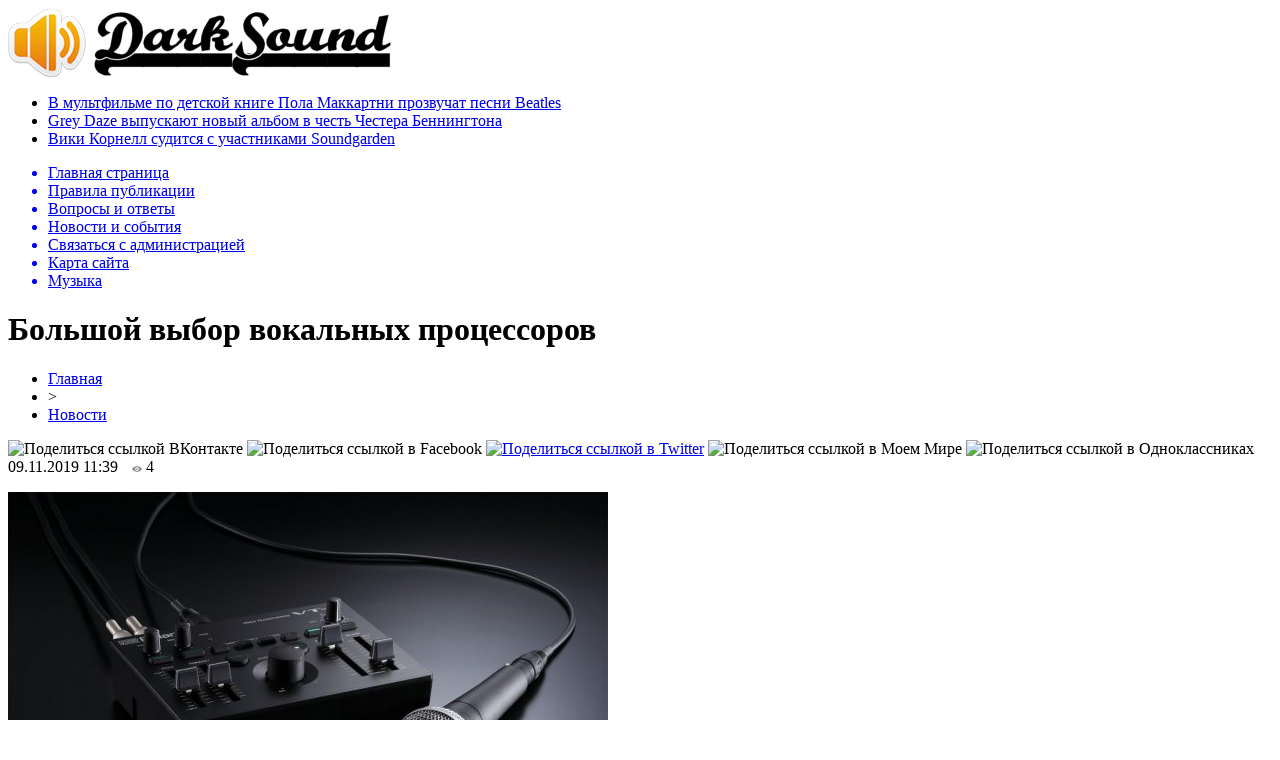

--- FILE ---
content_type: text/html; charset=UTF-8
request_url: http://darksound.ru/novosti/253202-bolshoy-vyibor-vokalnyih-protsessorov.html
body_size: 8066
content:
<!DOCTYPE html PUBLIC "-//W3C//DTD XHTML 1.0 Transitional//EN" "http://www.w3.org/TR/xhtml1/DTD/xhtml1-transitional.dtd">
<html xmlns="http://www.w3.org/1999/xhtml">
<head>
<meta http-equiv="Content-Type" content="text/html; charset=utf-8" />

<title>Большой выбор вокальных процессоров</title>
<meta name="description" content="При подготовке любого мероприятия, которое сопровождается музыкальным оформлением, очень важно будет правильно подобрать соответствующее оборудование. Оно поможет улучшить качество звука. Сейчас на рынке представлено большое количество оборудования, которое обладает разными возможностями, и может дать нужный эффект. Большой выбор вокальных процессоров представлен на сайте https://zvuk-svet.com/categories/vokalnye-protsessory." />

<link rel="Shortcut Icon" href="http://darksound.ru/favicon.png" type="image/x-icon" />
<link rel="alternate" type="application/rss+xml" title="Тяжелая музыка на DarkSound.ru - RSS" href="http://darksound.ru/feed/" />
<link rel="stylesheet" href="http://darksound.ru/wp-content/themes/sound/style.css" type="text/css" />
<script src="//ajax.googleapis.com/ajax/libs/jquery/2.1.4/jquery.min.js"></script>
<link href='http://fonts.googleapis.com/css?family=Cuprum:400,400italic&subset=cyrillic' rel='stylesheet' type='text/css'><meta name='robots' content='max-image-preview:large' />
<style id='classic-theme-styles-inline-css' type='text/css'>
/*! This file is auto-generated */
.wp-block-button__link{color:#fff;background-color:#32373c;border-radius:9999px;box-shadow:none;text-decoration:none;padding:calc(.667em + 2px) calc(1.333em + 2px);font-size:1.125em}.wp-block-file__button{background:#32373c;color:#fff;text-decoration:none}
</style>
<style id='global-styles-inline-css' type='text/css'>
body{--wp--preset--color--black: #000000;--wp--preset--color--cyan-bluish-gray: #abb8c3;--wp--preset--color--white: #ffffff;--wp--preset--color--pale-pink: #f78da7;--wp--preset--color--vivid-red: #cf2e2e;--wp--preset--color--luminous-vivid-orange: #ff6900;--wp--preset--color--luminous-vivid-amber: #fcb900;--wp--preset--color--light-green-cyan: #7bdcb5;--wp--preset--color--vivid-green-cyan: #00d084;--wp--preset--color--pale-cyan-blue: #8ed1fc;--wp--preset--color--vivid-cyan-blue: #0693e3;--wp--preset--color--vivid-purple: #9b51e0;--wp--preset--gradient--vivid-cyan-blue-to-vivid-purple: linear-gradient(135deg,rgba(6,147,227,1) 0%,rgb(155,81,224) 100%);--wp--preset--gradient--light-green-cyan-to-vivid-green-cyan: linear-gradient(135deg,rgb(122,220,180) 0%,rgb(0,208,130) 100%);--wp--preset--gradient--luminous-vivid-amber-to-luminous-vivid-orange: linear-gradient(135deg,rgba(252,185,0,1) 0%,rgba(255,105,0,1) 100%);--wp--preset--gradient--luminous-vivid-orange-to-vivid-red: linear-gradient(135deg,rgba(255,105,0,1) 0%,rgb(207,46,46) 100%);--wp--preset--gradient--very-light-gray-to-cyan-bluish-gray: linear-gradient(135deg,rgb(238,238,238) 0%,rgb(169,184,195) 100%);--wp--preset--gradient--cool-to-warm-spectrum: linear-gradient(135deg,rgb(74,234,220) 0%,rgb(151,120,209) 20%,rgb(207,42,186) 40%,rgb(238,44,130) 60%,rgb(251,105,98) 80%,rgb(254,248,76) 100%);--wp--preset--gradient--blush-light-purple: linear-gradient(135deg,rgb(255,206,236) 0%,rgb(152,150,240) 100%);--wp--preset--gradient--blush-bordeaux: linear-gradient(135deg,rgb(254,205,165) 0%,rgb(254,45,45) 50%,rgb(107,0,62) 100%);--wp--preset--gradient--luminous-dusk: linear-gradient(135deg,rgb(255,203,112) 0%,rgb(199,81,192) 50%,rgb(65,88,208) 100%);--wp--preset--gradient--pale-ocean: linear-gradient(135deg,rgb(255,245,203) 0%,rgb(182,227,212) 50%,rgb(51,167,181) 100%);--wp--preset--gradient--electric-grass: linear-gradient(135deg,rgb(202,248,128) 0%,rgb(113,206,126) 100%);--wp--preset--gradient--midnight: linear-gradient(135deg,rgb(2,3,129) 0%,rgb(40,116,252) 100%);--wp--preset--font-size--small: 13px;--wp--preset--font-size--medium: 20px;--wp--preset--font-size--large: 36px;--wp--preset--font-size--x-large: 42px;--wp--preset--spacing--20: 0.44rem;--wp--preset--spacing--30: 0.67rem;--wp--preset--spacing--40: 1rem;--wp--preset--spacing--50: 1.5rem;--wp--preset--spacing--60: 2.25rem;--wp--preset--spacing--70: 3.38rem;--wp--preset--spacing--80: 5.06rem;--wp--preset--shadow--natural: 6px 6px 9px rgba(0, 0, 0, 0.2);--wp--preset--shadow--deep: 12px 12px 50px rgba(0, 0, 0, 0.4);--wp--preset--shadow--sharp: 6px 6px 0px rgba(0, 0, 0, 0.2);--wp--preset--shadow--outlined: 6px 6px 0px -3px rgba(255, 255, 255, 1), 6px 6px rgba(0, 0, 0, 1);--wp--preset--shadow--crisp: 6px 6px 0px rgba(0, 0, 0, 1);}:where(.is-layout-flex){gap: 0.5em;}:where(.is-layout-grid){gap: 0.5em;}body .is-layout-flex{display: flex;}body .is-layout-flex{flex-wrap: wrap;align-items: center;}body .is-layout-flex > *{margin: 0;}body .is-layout-grid{display: grid;}body .is-layout-grid > *{margin: 0;}:where(.wp-block-columns.is-layout-flex){gap: 2em;}:where(.wp-block-columns.is-layout-grid){gap: 2em;}:where(.wp-block-post-template.is-layout-flex){gap: 1.25em;}:where(.wp-block-post-template.is-layout-grid){gap: 1.25em;}.has-black-color{color: var(--wp--preset--color--black) !important;}.has-cyan-bluish-gray-color{color: var(--wp--preset--color--cyan-bluish-gray) !important;}.has-white-color{color: var(--wp--preset--color--white) !important;}.has-pale-pink-color{color: var(--wp--preset--color--pale-pink) !important;}.has-vivid-red-color{color: var(--wp--preset--color--vivid-red) !important;}.has-luminous-vivid-orange-color{color: var(--wp--preset--color--luminous-vivid-orange) !important;}.has-luminous-vivid-amber-color{color: var(--wp--preset--color--luminous-vivid-amber) !important;}.has-light-green-cyan-color{color: var(--wp--preset--color--light-green-cyan) !important;}.has-vivid-green-cyan-color{color: var(--wp--preset--color--vivid-green-cyan) !important;}.has-pale-cyan-blue-color{color: var(--wp--preset--color--pale-cyan-blue) !important;}.has-vivid-cyan-blue-color{color: var(--wp--preset--color--vivid-cyan-blue) !important;}.has-vivid-purple-color{color: var(--wp--preset--color--vivid-purple) !important;}.has-black-background-color{background-color: var(--wp--preset--color--black) !important;}.has-cyan-bluish-gray-background-color{background-color: var(--wp--preset--color--cyan-bluish-gray) !important;}.has-white-background-color{background-color: var(--wp--preset--color--white) !important;}.has-pale-pink-background-color{background-color: var(--wp--preset--color--pale-pink) !important;}.has-vivid-red-background-color{background-color: var(--wp--preset--color--vivid-red) !important;}.has-luminous-vivid-orange-background-color{background-color: var(--wp--preset--color--luminous-vivid-orange) !important;}.has-luminous-vivid-amber-background-color{background-color: var(--wp--preset--color--luminous-vivid-amber) !important;}.has-light-green-cyan-background-color{background-color: var(--wp--preset--color--light-green-cyan) !important;}.has-vivid-green-cyan-background-color{background-color: var(--wp--preset--color--vivid-green-cyan) !important;}.has-pale-cyan-blue-background-color{background-color: var(--wp--preset--color--pale-cyan-blue) !important;}.has-vivid-cyan-blue-background-color{background-color: var(--wp--preset--color--vivid-cyan-blue) !important;}.has-vivid-purple-background-color{background-color: var(--wp--preset--color--vivid-purple) !important;}.has-black-border-color{border-color: var(--wp--preset--color--black) !important;}.has-cyan-bluish-gray-border-color{border-color: var(--wp--preset--color--cyan-bluish-gray) !important;}.has-white-border-color{border-color: var(--wp--preset--color--white) !important;}.has-pale-pink-border-color{border-color: var(--wp--preset--color--pale-pink) !important;}.has-vivid-red-border-color{border-color: var(--wp--preset--color--vivid-red) !important;}.has-luminous-vivid-orange-border-color{border-color: var(--wp--preset--color--luminous-vivid-orange) !important;}.has-luminous-vivid-amber-border-color{border-color: var(--wp--preset--color--luminous-vivid-amber) !important;}.has-light-green-cyan-border-color{border-color: var(--wp--preset--color--light-green-cyan) !important;}.has-vivid-green-cyan-border-color{border-color: var(--wp--preset--color--vivid-green-cyan) !important;}.has-pale-cyan-blue-border-color{border-color: var(--wp--preset--color--pale-cyan-blue) !important;}.has-vivid-cyan-blue-border-color{border-color: var(--wp--preset--color--vivid-cyan-blue) !important;}.has-vivid-purple-border-color{border-color: var(--wp--preset--color--vivid-purple) !important;}.has-vivid-cyan-blue-to-vivid-purple-gradient-background{background: var(--wp--preset--gradient--vivid-cyan-blue-to-vivid-purple) !important;}.has-light-green-cyan-to-vivid-green-cyan-gradient-background{background: var(--wp--preset--gradient--light-green-cyan-to-vivid-green-cyan) !important;}.has-luminous-vivid-amber-to-luminous-vivid-orange-gradient-background{background: var(--wp--preset--gradient--luminous-vivid-amber-to-luminous-vivid-orange) !important;}.has-luminous-vivid-orange-to-vivid-red-gradient-background{background: var(--wp--preset--gradient--luminous-vivid-orange-to-vivid-red) !important;}.has-very-light-gray-to-cyan-bluish-gray-gradient-background{background: var(--wp--preset--gradient--very-light-gray-to-cyan-bluish-gray) !important;}.has-cool-to-warm-spectrum-gradient-background{background: var(--wp--preset--gradient--cool-to-warm-spectrum) !important;}.has-blush-light-purple-gradient-background{background: var(--wp--preset--gradient--blush-light-purple) !important;}.has-blush-bordeaux-gradient-background{background: var(--wp--preset--gradient--blush-bordeaux) !important;}.has-luminous-dusk-gradient-background{background: var(--wp--preset--gradient--luminous-dusk) !important;}.has-pale-ocean-gradient-background{background: var(--wp--preset--gradient--pale-ocean) !important;}.has-electric-grass-gradient-background{background: var(--wp--preset--gradient--electric-grass) !important;}.has-midnight-gradient-background{background: var(--wp--preset--gradient--midnight) !important;}.has-small-font-size{font-size: var(--wp--preset--font-size--small) !important;}.has-medium-font-size{font-size: var(--wp--preset--font-size--medium) !important;}.has-large-font-size{font-size: var(--wp--preset--font-size--large) !important;}.has-x-large-font-size{font-size: var(--wp--preset--font-size--x-large) !important;}
.wp-block-navigation a:where(:not(.wp-element-button)){color: inherit;}
:where(.wp-block-post-template.is-layout-flex){gap: 1.25em;}:where(.wp-block-post-template.is-layout-grid){gap: 1.25em;}
:where(.wp-block-columns.is-layout-flex){gap: 2em;}:where(.wp-block-columns.is-layout-grid){gap: 2em;}
.wp-block-pullquote{font-size: 1.5em;line-height: 1.6;}
</style>
<script type="text/javascript" id="wp-postviews-cache-js-extra">
/* <![CDATA[ */
var viewsCacheL10n = {"admin_ajax_url":"http:\/\/darksound.ru\/wp-admin\/admin-ajax.php","post_id":"253202"};
/* ]]> */
</script>
<script type="text/javascript" src="http://darksound.ru/wp-content/plugins/post-views-counter-x/postviews-cache.js?ver=6.5.5" id="wp-postviews-cache-js"></script>
<link rel="canonical" href="http://darksound.ru/novosti/253202-bolshoy-vyibor-vokalnyih-protsessorov.html" />
<link rel="alternate" type="application/json+oembed" href="http://darksound.ru/wp-json/oembed/1.0/embed?url=http%3A%2F%2Fdarksound.ru%2Fnovosti%2F253202-bolshoy-vyibor-vokalnyih-protsessorov.html" />
<link rel="alternate" type="text/xml+oembed" href="http://darksound.ru/wp-json/oembed/1.0/embed?url=http%3A%2F%2Fdarksound.ru%2Fnovosti%2F253202-bolshoy-vyibor-vokalnyih-protsessorov.html&#038;format=xml" />
</head>

<body>

<div id="preha"></div>

<div id="prewap">
<div id="wrapper">

	<div id="header">
		<div class="logo"><a href="http://darksound.ru" title="Тяжелая музыка на DarkSound.ru"><img src="http://darksound.ru/img/logo.png" width="383" height="70" alt="Тяжелая музыка на DarkSound.ru" /></a></div>
			<div class="zalogo">
			<ul>
								<li><a href="http://darksound.ru/music/253351-%d0%b2-%d0%bc%d1%83%d0%bb%d1%8c%d1%82%d1%84%d0%b8%d0%bb%d1%8c%d0%bc%d0%b5-%d0%bf%d0%be-%d0%b4%d0%b5%d1%82%d1%81%d0%ba%d0%be%d0%b9-%d0%ba%d0%bd%d0%b8%d0%b3%d0%b5-%d0%bf%d0%be%d0%bb%d0%b0-%d0%bc%d0%b0.html">В мультфильме по детской книге Пола Маккартни прозвучат песни Beatles</a></li>
								<li><a href="http://darksound.ru/music/253347-grey-daze-%d0%b2%d1%8b%d0%bf%d1%83%d1%81%d0%ba%d0%b0%d1%8e%d1%82-%d0%bd%d0%be%d0%b2%d1%8b%d0%b9-%d0%b0%d0%bb%d1%8c%d0%b1%d0%be%d0%bc-%d0%b2-%d1%87%d0%b5%d1%81%d1%82%d1%8c-%d1%87%d0%b5%d1%81%d1%82.html">Grey Daze выпускают новый альбом в честь Честера Беннингтона</a></li>
								<li><a href="http://darksound.ru/music/253342-%d0%b2%d0%b8%d0%ba%d0%b8-%d0%ba%d0%be%d1%80%d0%bd%d0%b5%d0%bb%d0%bb-%d1%81%d1%83%d0%b4%d0%b8%d1%82%d1%81%d1%8f-%d1%81-%d1%83%d1%87%d0%b0%d1%81%d1%82%d0%bd%d0%b8%d0%ba%d0%b0%d0%bc%d0%b8-soundgarden.html">Вики Корнелл судится с участниками Soundgarden</a></li>
							</ul>	
		</div>
	</div>


	<div class="menuhi">

	
	<div class="menu2">
		<ul>	

				<a href="http://darksound.ru/"><li>Главная страница</li></a>
				
				<a href="http://darksound.ru/about"><li>Правила публикации</li></a>
				
				<a href="http://darksound.ru/faq"><li>Вопросы и ответы</li></a>
				
				<a href="http://darksound.ru/novosti"><li class="current"><div class="strela">Новости и события</div></li></a>
				
				<a href="http://darksound.ru/obratnaya-svyaz"><li>Связаться с администрацией</li></a>
				
				<a href="http://darksound.ru/sitemap.xml"><li>Карта сайта</li></a>
				
				<a href="http://darksound.ru/music"><li>Музыка</li></a>
				
	
		</ul>
	</div>

	</div>
	
</div>
</div>


<div id="bugatop"></div>
<div id="mblos">
<div id="wrapper">
	<div id="vkulleft" >

								<div id="novost">

				<h1>Большой выбор вокальных процессоров</h1>
				
				<div id="podzag">
					<div id="rubr"><div id="breadcrumb"><ul><li><a href="http://darksound.ru">Главная</a></li><li>&gt;</li><li><a href="http://darksound.ru/novosti">Новости</a></li></ul></div></div>
					<!--noindex-->
					<div id="delilka">
	<img src="http://darksound.ru/wp-content/themes/sound/modules/soc/vk.png" width="18" height="18" title="Поделиться ссылкой ВКонтакте" style="cursor:pointer;" onclick="window.open('http://vkontakte.ru/share.php?url=http://darksound.ru/novosti/253202-bolshoy-vyibor-vokalnyih-protsessorov.html','gener','width=500,height=400,top='+((screen.height-400)/2)+',left='+((screen.width-500)/2)+',toolbar=no,location=no,directories=no,status=no,menubar=no,scrollbars=no,resizable=no')" />
	<img src="http://darksound.ru/wp-content/themes/sound/modules/soc/fb.png" width="18" height="18" title="Поделиться ссылкой в Facebook" style="cursor:pointer;" onclick="window.open('http://www.facebook.com/sharer.php?u=http://darksound.ru/novosti/253202-bolshoy-vyibor-vokalnyih-protsessorov.html','gener','width=500,height=400,top='+((screen.height-400)/2)+',left='+((screen.width-500)/2)+',toolbar=no,location=no,directories=no,status=no,menubar=no,scrollbars=no,resizable=no')" />
	<a href="http://darksound.ru/red.php?http://twitter.com/home?status=Большой выбор вокальных процессоров - http://darksound.ru/novosti/253202-bolshoy-vyibor-vokalnyih-protsessorov.html" target="_blank" rel="nofollow"><img src="http://darksound.ru/wp-content/themes/sound/modules/soc/tw.png" width="18" height="18" title="Поделиться ссылкой в Twitter" /></a>
	<img src="http://darksound.ru/wp-content/themes/sound/modules/soc/mm.png" width="18" height="18" title="Поделиться ссылкой в Моем Мире" style="cursor:pointer;" onclick="window.open('http://connect.mail.ru/share?share_url=http://darksound.ru/novosti/253202-bolshoy-vyibor-vokalnyih-protsessorov.html','gener','width=512,height=332,top='+((screen.height-332)/2)+',left='+((screen.width-512)/2)+',toolbar=no,location=no,directories=no,status=no,menubar=no,scrollbars=no,resizable=no')" />
	<img src="http://darksound.ru/wp-content/themes/sound/modules/soc/od.png" width="18" height="18" title="Поделиться ссылкой в Одноклассниках" style="cursor:pointer;" onclick="window.open('http://www.odnoklassniki.ru/dk?st.cmd=addShare&st.s=0&st._surl==http://darksound.ru/novosti/253202-bolshoy-vyibor-vokalnyih-protsessorov.html','gener','width=580,height=420,top='+((screen.height-420)/2)+',left='+((screen.width-580)/2)+',toolbar=no,location=no,directories=no,status=no,menubar=no,scrollbars=no,resizable=no')" />
</div>					<div id="datecont">09.11.2019 11:39 <img src="http://darksound.ru/img/likad.jpg" width="10" height="6" style="padding-right:4px;padding-left:10px;" />4</div>
					<!--/noindex-->
				</div>
					
										

					
								
				<div id="samtext">
																					<p><img src="http://darksound.ru/wp-content/uploads/2019/11/e0e9d9a6b53de39887ae82d8b220cefb_L-e1573288771783.jpg" alt="Большой выбор вокальных процессоров" title="Большой выбор вокальных процессоров" /></p>
						<p>При подготовке любого мероприятия, которое сопровождается музыкальным оформлением, очень важно будет правильно подобрать соответствующее оборудование. Оно поможет улучшить качество звука. Сейчас на рынке представлено большое количество оборудования, которое обладает разными возможностями, и может дать нужный эффект. Большой выбор вокальных процессоров представлен на сайте <a href="https://zvuk-svet.com/categories/vokalnye-protsessory">https://zvuk-svet.com/categories/vokalnye-protsessory</a>. Каждая модель здесь представлена с детальным описанием и характеристиками, что позволит максимально быстро определиться с выбором. Также проводить поиск на ресурсе можно с помощью специального фильтра. Эта возможность сократит время на выбор, и оставить в каталоге только актуальные для вас предложения.</p>
<p>Вокальные процессоры имеют очень важное значение. С их помощью можно будет изменить и в разы улучшить качество звучания исполнителя. На сайте интернет магазина вы точно сможете подобрать качественное оборудование, и получить нужный вам эффект. К вокальным процессорам можно отнести большое количество устройств с разными возможностями. Это могут быть многофункциональные устройства, ревербераторы и многое другое. В каталоге представлен достаточно широкий ассортимент всех возможных моделей. Ресурс сотрудничает только с лучшими производителями, которые могут гарантировать высокое качество и длительный период эксплуатации оборудования. Сейчас на рынке есть очень много профессиональных устройств, которые предназначены для получения разных эффектов.</p>
<p>Прежде чем приступить к их выбору, чтобы точно определить, какой результат вы хотите получить. Такие системы используют на концертах, различных выступлениях, а также в заведениях караоке или клубах. Особенно часто пользователи озадачиваются поиском подавителя обратной акустической связи. В таком случае, это станет просто незаменимым устройством, которое будет препятствовать появлению неприятного звука с микрофона, что является очень неприятным для слушателей. Качество такого оборудования также может значительно отличаться. И будет зависеть от скорости срабатывания, а также количество функций и дополнительных возможностей. Кроме этого стоит правильно подобрать микрофонный процессор. Для каждого вида исполнения он будет отличаться. Сейчас выделяют напольные, настольные и рокового исполнения.</p>
														</div>
				
								
				


														<div class="brght"><a href="http://darksound.ru/music/253204-the-dark-element-%d0%bd%d0%be%d0%b2%d1%8b%d0%b9-%d0%b0%d0%bb%d1%8c%d0%b1%d0%be%d0%bc-%d0%bd%d0%be%d0%b2%d1%8b%d0%b9-%d0%ba%d0%bb%d0%b8%d0%bf.html"><img src="http://darksound.ru/img/brght.png" width="77" height="86" alt="Следующая новость" title="Следующая новость" /></a></div>
										<div class="bleft"><a href="http://darksound.ru/music/253196-bon-jovi-%d1%81%d0%bf%d0%b5%d0%bb-%d0%bf%d1%80%d0%be-%d0%bf%d0%b5%d1%80%d0%b5%d0%b6%d0%b8%d0%b2%d0%b0%d0%bd%d0%b8%d1%8f-%d1%81%d0%be%d0%bb%d0%b4%d0%b0%d1%82.html"><img src="http://darksound.ru/img/bleft.png" width="77" height="86" alt="Предыдущая новость" title="Предыдущая новость" /></a></div>
								</div>
				
			

			<div id="podnovka">
				<div id="podeshe" class="misto" style="padding-bottom:20px;">
					<div class="mikar" style="border-radius: 0px 3px 3px 0px;">Также вас может заинтересовать:</div>
					<ul>
										<li><a href="http://darksound.ru/music/253351-%d0%b2-%d0%bc%d1%83%d0%bb%d1%8c%d1%82%d1%84%d0%b8%d0%bb%d1%8c%d0%bc%d0%b5-%d0%bf%d0%be-%d0%b4%d0%b5%d1%82%d1%81%d0%ba%d0%be%d0%b9-%d0%ba%d0%bd%d0%b8%d0%b3%d0%b5-%d0%bf%d0%be%d0%bb%d0%b0-%d0%bc%d0%b0.html">В мультфильме по детской книге Пола Маккартни прозвучат песни Beatles</a></li>
										<li><a href="http://darksound.ru/music/253347-grey-daze-%d0%b2%d1%8b%d0%bf%d1%83%d1%81%d0%ba%d0%b0%d1%8e%d1%82-%d0%bd%d0%be%d0%b2%d1%8b%d0%b9-%d0%b0%d0%bb%d1%8c%d0%b1%d0%be%d0%bc-%d0%b2-%d1%87%d0%b5%d1%81%d1%82%d1%8c-%d1%87%d0%b5%d1%81%d1%82.html">Grey Daze выпускают новый альбом в честь Честера Беннингтона</a></li>
										<li><a href="http://darksound.ru/music/253342-%d0%b2%d0%b8%d0%ba%d0%b8-%d0%ba%d0%be%d1%80%d0%bd%d0%b5%d0%bb%d0%bb-%d1%81%d1%83%d0%b4%d0%b8%d1%82%d1%81%d1%8f-%d1%81-%d1%83%d1%87%d0%b0%d1%81%d1%82%d0%bd%d0%b8%d0%ba%d0%b0%d0%bc%d0%b8-soundgarden.html">Вики Корнелл судится с участниками Soundgarden</a></li>
										<li><a href="http://darksound.ru/music/253334-%d0%b1%d1%80%d1%8e%d1%81-%d0%b4%d0%b8%d0%ba%d0%b8%d0%bd%d1%81%d0%be%d0%bd-%d0%bf%d1%80%d0%b5%d0%b7%d0%b5%d0%bd%d1%82%d1%83%d0%b5%d1%82-%d0%bc%d0%b5%d0%bc%d1%83%d0%b0%d1%80%d1%8b-%d0%b2-%d1%80%d0%be.html">Брюс Дикинсон презентует мемуары в России</a></li>
										<li><a href="http://darksound.ru/music/253326-%d0%bd%d0%b0%d0%b7%d0%b2%d0%b0%d0%bd%d0%b0-%d0%bf%d0%be%d0%bb%d0%b5%d0%b7%d0%bd%d0%b0%d1%8f-%d0%b4%d0%bb%d1%8f-%d0%b7%d0%b4%d0%be%d1%80%d0%be%d0%b2%d1%8c%d1%8f-%d0%bf%d0%be%d1%80%d1%86%d0%b8.html">Названа полезная для здоровья «порция» музыки</a></li>
										</ul>
				</div>
			</div>


			<div style="text-align:center;margin-left:15px;margin-right:10px;margin-bottom:10px;margin-top:10px;font-size:11px;background-color:#f7f7f7;color:#b8b8b8;padding-left:10px;padding-right:10px;padding-bottom:1px;padding-top:1px;position:relative;border-radius:3px;width:660px;overflow:hidden;">
			<p>
						<a href="http://darksound.ru/novosti/254630-podarochnye-karty-apple-tajny-mgnovennoj-aktivaczii.html" style="color:#b8b8b8;text-decoration:none;">Подарочные карты Apple: тайны мгновенной активации</a>
						<a href="http://darksound.ru/novosti/254629-sovremennye-azartnye-razvlecheniya-v-internete.html" style="color:#b8b8b8;text-decoration:none;">Современные азартные развлечения в интернете</a>
						<a href="http://darksound.ru/novosti/254627-kodirujte-budushhee-otkrytie-novyh-gorizontov.html" style="color:#b8b8b8;text-decoration:none;">Кодируйте будущее: Открытие новых горизонтов</a>
						<a href="http://darksound.ru/novosti/254621-kakie-byvayut-bonusy-onlno.html" style="color:#b8b8b8;text-decoration:none;">Какие бывают бонусы онлайн казино</a>
						<a href="http://darksound.ru/novosti/254619-kak-motax-grizlik-x16-menyaet-detskie-emoczii.html" style="color:#b8b8b8;text-decoration:none;">Квадроцикл для приключений: как MOTAX GRIZLIK X16 меняет детские эмоции</a>
						</p>
			</div>

			
		


</div>

	<div id="vkulright">

			<div id="vkul2">
				<div id="eshelka">
					<div class="moyzaf">Альбомы по стилям</div>
					<ul>
						<li><a href="http://darksound.ru/alternative-metal">Alternative Metal</a></li>
						<li><a href="http://darksound.ru/alternative-rock">Alternative Rock</a></li>
						<li><a href="http://darksound.ru/ambient">Ambient</a></li>
						<li><a href="http://darksound.ru/atmospheric-black-metal">Atmospheric Black Metal</a></li>
						<li><a href="http://darksound.ru/avantgarde">Avantgarde</a></li>
						<li><a href="http://darksound.ru/black-metal">Black Metal</a></li>
						<li><a href="http://darksound.ru/brutal-death">Brutal Death</a></li>
						<li><a href="http://darksound.ru/dark-ambient">Dark Ambient</a></li>
						<li><a href="http://darksound.ru/dark-electro">Dark Electro</a></li>
						<li><a href="http://darksound.ru/dark-metal">Dark Metal</a></li>
						<li><a href="http://darksound.ru/darkwave">Darkwave</a></li>
						<li><a href="http://darksound.ru/death-metal">Death Metal</a></li>
						<li><a href="http://darksound.ru/deathcore">Deathcore</a></li>
						<li><a href="http://darksound.ru/depressive-black-metal">Depressive Black Metal</a></li>
						<li><a href="http://darksound.ru/doom-metal">Doom Metal</a></li>
						<li><a href="http://darksound.ru/drone">Drone</a></li>
						<li><a href="http://darksound.ru/ebm">EBM</a></li>
						<li><a href="http://darksound.ru/emo-emocore">Emo/Emocore</a></li>
						<li><a href="http://darksound.ru/ethereal">Ethereal</a></li>
						<li><a href="http://darksound.ru/experimental">Experimental</a></li>
						<li><a href="http://darksound.ru/folk">Folk</a></li>
						<li><a href="http://darksound.ru/folk-metal">Folk Metal</a></li>
						<li><a href="http://darksound.ru/folk-rock">Folk Rock</a></li>
						<li><a href="http://darksound.ru/funeral-doom">Funeral Doom</a></li>
						<li><a href="http://darksound.ru/fusion">Fusion</a></li>
						<li><a href="http://darksound.ru/gothic-metal">Gothic Metal</a></li>
						<li><a href="http://darksound.ru/gothic-rock">Gothic Rock</a></li>
						<li><a href="http://darksound.ru/grindcore">Grindcore</a></li>
						<li><a href="http://darksound.ru/groove-metal">Groove Metal</a></li>
						<li><a href="http://darksound.ru/hard-rock">Hard Rock</a></li>
						<li><a href="http://darksound.ru/hardcore">Hardcore</a></li>
						<li><a href="http://darksound.ru/heavy-metal">Heavy Metal</a></li>
						<li><a href="http://darksound.ru/indie-new-wave">Indie / New Wave</a></li>
						<li><a href="http://darksound.ru/industrial">Industrial</a></li>
						<li><a href="http://darksound.ru/industrial-metal">Industrial Metal</a></li>
						<li><a href="http://darksound.ru/instrumental-music">Instrumental Music</a></li>
						<li><a href="http://darksound.ru/krautrock">Krautrock</a></li>
						<li><a href="http://darksound.ru/love-metal">Love Metal</a></li>
						<li><a href="http://darksound.ru/math-metal">Math Metal</a></li>
						<li><a href="http://darksound.ru/medieval">Medieval</a></li>
						<li><a href="http://darksound.ru/melodic-death-metal">Melodic Death Metal</a></li>
						<li><a href="http://darksound.ru/metalcore">Metalcore</a></li>
						<li><a href="http://darksound.ru/modern-metal">Modern Metal</a></li>
						<li><a href="http://darksound.ru/neo-classical">Neo-Classical</a></li>
						<li><a href="http://darksound.ru/noise">Noise</a></li>
						<li><a href="http://darksound.ru/ns-black-metal">NS Black Metal</a></li>
						<li><a href="http://darksound.ru/nu-metal">Nu Metal</a></li>
						<li><a href="http://darksound.ru/pagan-metal">Pagan Metal</a></li>
						<li><a href="http://darksound.ru/post-metal">Post Metal</a></li>
						<li><a href="http://darksound.ru/post-punk">Post Punk</a></li>
						<li><a href="http://darksound.ru/post-rock">Post Rock</a></li>
						<li><a href="http://darksound.ru/power-metal">Power Metal</a></li>
						<li><a href="http://darksound.ru/progressive-metal">Progressive Metal</a></li>
						<li><a href="http://darksound.ru/progressive-rock">Progressive Rock</a></li>
						<li><a href="http://darksound.ru/punk-punk-rock">Punk / Punk Rock</a></li>
						<li><a href="http://darksound.ru/rock">Rock</a></li>
						<li><a href="http://darksound.ru/scandinavian-metal">Scandinavian Metal</a></li>
						<li><a href="http://darksound.ru/shoegaze">Shoegaze</a></li>
						<li><a href="http://darksound.ru/sludge-metal">Sludge Metal</a></li>
						<li><a href="http://darksound.ru/speed-metal">Speed Metal</a></li>
						<li><a href="http://darksound.ru/stoner-metalrock">Stoner Metal/Rock</a></li>
						<li><a href="http://darksound.ru/symphonic-black-metal">Symphonic Black Metal</a></li>
						<li><a href="http://darksound.ru/symphonic-metal">Symphonic Metal</a></li>
						<li><a href="http://darksound.ru/synth-pop">Synth Pop</a></li>
						<li><a href="http://darksound.ru/technical-death">Technical Death</a></li>
						<li><a href="http://darksound.ru/thrash-metal">Thrash Metal</a></li>
						<li><a href="http://darksound.ru/vampiric-metal">Vampiric Metal</a></li>
						
					</ul>
				</div>
				
				<div id="eshelka">
				<!--noindex-->
				<p><iframe width="240" height="135" src="https://www.youtube.com/embed/jqnC54vbUbU?rel=0&amp;controls=0&amp;showinfo=0" frameborder="0" allowfullscreen></iframe></p>
				<!--/noindex-->
				</div>

		
			</div>

		</div>
	</div>
	</div> <!--mblos-->
	
	
	<div id="bugabot"></div>
	
	
	
<div id="prewap">
<div id="wrapfoot">	
<div id="prefooter">
	<div id="peroa">Это Вас может заинтересовать</div>
	<div id="foalen">
									<div id="glav3">
					<div id="catern"><ul class="post-categories">
	<li><a href="http://darksound.ru/music" rel="category tag">Музыка</a></li></ul></div>
					<p><a href="http://darksound.ru/music/253351-%d0%b2-%d0%bc%d1%83%d0%bb%d1%8c%d1%82%d1%84%d0%b8%d0%bb%d1%8c%d0%bc%d0%b5-%d0%bf%d0%be-%d0%b4%d0%b5%d1%82%d1%81%d0%ba%d0%be%d0%b9-%d0%ba%d0%bd%d0%b8%d0%b3%d0%b5-%d0%bf%d0%be%d0%bb%d0%b0-%d0%bc%d0%b0.html">В мультфильме по детской книге Пола Маккартни прозвучат песни Beatles</a></p>
					</div>
									<div id="glav3">
					<div id="catern"><ul class="post-categories">
	<li><a href="http://darksound.ru/music" rel="category tag">Музыка</a></li></ul></div>
					<p><a href="http://darksound.ru/music/253347-grey-daze-%d0%b2%d1%8b%d0%bf%d1%83%d1%81%d0%ba%d0%b0%d1%8e%d1%82-%d0%bd%d0%be%d0%b2%d1%8b%d0%b9-%d0%b0%d0%bb%d1%8c%d0%b1%d0%be%d0%bc-%d0%b2-%d1%87%d0%b5%d1%81%d1%82%d1%8c-%d1%87%d0%b5%d1%81%d1%82.html">Grey Daze выпускают новый альбом в честь Честера Беннингтона</a></p>
					</div>
									<div id="glav3">
					<div id="catern"><ul class="post-categories">
	<li><a href="http://darksound.ru/music" rel="category tag">Музыка</a></li></ul></div>
					<p><a href="http://darksound.ru/music/253342-%d0%b2%d0%b8%d0%ba%d0%b8-%d0%ba%d0%be%d1%80%d0%bd%d0%b5%d0%bb%d0%bb-%d1%81%d1%83%d0%b4%d0%b8%d1%82%d1%81%d1%8f-%d1%81-%d1%83%d1%87%d0%b0%d1%81%d1%82%d0%bd%d0%b8%d0%ba%d0%b0%d0%bc%d0%b8-soundgarden.html">Вики Корнелл судится с участниками Soundgarden</a></p>
					</div>
									<div id="glav3">
					<div id="catern"><ul class="post-categories">
	<li><a href="http://darksound.ru/music" rel="category tag">Музыка</a></li></ul></div>
					<p><a href="http://darksound.ru/music/253334-%d0%b1%d1%80%d1%8e%d1%81-%d0%b4%d0%b8%d0%ba%d0%b8%d0%bd%d1%81%d0%be%d0%bd-%d0%bf%d1%80%d0%b5%d0%b7%d0%b5%d0%bd%d1%82%d1%83%d0%b5%d1%82-%d0%bc%d0%b5%d0%bc%d1%83%d0%b0%d1%80%d1%8b-%d0%b2-%d1%80%d0%be.html">Брюс Дикинсон презентует мемуары в России</a></p>
					</div>
									<div id="glav3">
					<div id="catern"><ul class="post-categories">
	<li><a href="http://darksound.ru/music" rel="category tag">Музыка</a></li></ul></div>
					<p><a href="http://darksound.ru/music/253326-%d0%bd%d0%b0%d0%b7%d0%b2%d0%b0%d0%bd%d0%b0-%d0%bf%d0%be%d0%bb%d0%b5%d0%b7%d0%bd%d0%b0%d1%8f-%d0%b4%d0%bb%d1%8f-%d0%b7%d0%b4%d0%be%d1%80%d0%be%d0%b2%d1%8c%d1%8f-%d0%bf%d0%be%d1%80%d1%86%d0%b8.html">Названа полезная для здоровья «порция» музыки</a></p>
					</div>
									<div id="glav3">
					<div id="catern"><ul class="post-categories">
	<li><a href="http://darksound.ru/music" rel="category tag">Музыка</a></li></ul></div>
					<p><a href="http://darksound.ru/music/253323-%d0%b2%d1%8b%d1%88%d0%b5%d0%bb-%d0%bd%d0%be%d0%b2%d1%8b%d0%b9-%d0%b0%d0%bb%d1%8c%d0%b1%d0%be%d0%bc-the-who-who.html">Вышел новый альбом The Who — “Who”</a></p>
					</div>
					</div>
</div>

	<div id="footer">
		<div id="kopi">
		<p>&copy; 2009-2020, «Тяжелая музыка на DarkSound.ru». Все права защищены | <img src="http://1by.by/mails/darksoundru.png" /></p>
		<p>При копировании материалов прямая открытая для поисковых систем гиперссылка на darksound.ru обязательна.</p>
		</div>
	</div>
</div>	
</div>

<!--noindex-->
<script src="http://darksound.ru/jquery.lockfixed.min.js"></script>
<img src="https://mc.yandex.ru/watch/45955263" style="position:absolute; left:-9999px;" alt="" /><script type="text/javascript">
!function(o){o.lockfixed("#vkul1x",{offset:{top:10,bottom:380}})}(jQuery);
</script>
<!--/noindex-->
</body>


</html>